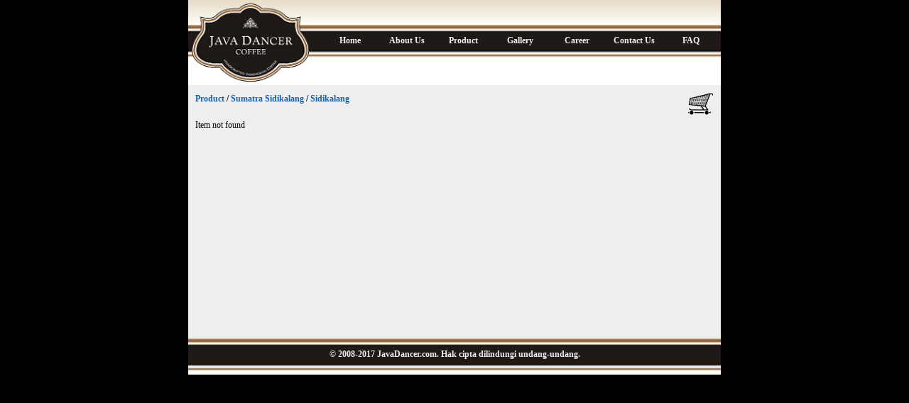

--- FILE ---
content_type: text/html
request_url: http://javadancer.com/index.php/product/detils/sumatra_sidikalang/sidikalang/12/ground_coffee
body_size: 1271
content:
<!DOCTYPE HTML PUBLIC "-//W3C//DTD HTML 4.01//EN" "http://www.w3.org/TR/html4/strict.dtd" >
<html lang="ina">
<head>
    <!--HEAD START-->
    <title>Java Dancer Coffee</title>
    <meta name="description" content="Depot Kopi Java Dancer" />
    <meta name="keywords" content="Depot, Kopi, Java, Dancer, Coffee, Arabica, Robusta" />
    <meta name="author" content="H.Muryanto" />
    <meta http-equiv="Content-Type" content="text/html;charset=ISO-8859-1" />
    <META NAME=robots CONTENT="index,follow">
    <META HTTP-EQUIV=Expires CONTENT="Thu, 29 Nov 2007 16:18:42 GMT">
    <link rel="stylesheet" type="text/css" href="/style/template_2.css" />
    <script type="application/javascript" src="/js/jquery.js"></script>
    <script type="application/javascript" src="/js/myscript.js"></script>
        <!--HEAD END-->
</head>
<body >
   <div id="main_content">
      <div class="pCon">
         <div class="conTop">
            <div class="conTopL">&nbsp;</div>
            <div class="conTopR">               
               <div class="form_login">&nbsp;</div> 
               <div class="main_menu"><!--MENU START-->
<ul>
   <li><a href="/index.php">Home</a></li>
   <li><a href="/index.php/about/">About Us</a></li>
   <li><a href="/index.php/product/">Product</a></li>
   <li><a href="/index.php/gallery/">Gallery</a></li>
   <li><a href="/index.php/career/">Career</a></li>
   <li><a href="/index.php/contact/">Contact Us</a></li>
   <li><a href="/index.php/faq/">FAQ</a></li>
   <div class="clear"></div>
</ul>
<!--MENU END--></div> 
            </div>
            <div class="clear"></div>
         </div>
         <div class="clear"></div>
      </div>
      <div class="pCon2">
        <div class="conMiddleConEx">
                        <div class="bpad10">
            <!--LIVE CONTENT--><div class='nav_L'><h4><a href="/index.php/product">Product</a> / <a href="/index.php/product/variant/sumatra_sidikalang">Sumatra Sidikalang</a> / <a href="/index.php/product/variant/sumatra_sidikalang/sidikalang">Sidikalang</a> </h4>
		</div>
		<div class='nav_R'><a href="/index.php/shopping/chart"><img src="/images/shop.png"  title="Shopping Chart" /></a></div>
		<div class='clear'></div>Item not found
<div id="boxes">
   <div id="dialog" class="window">
	<a href="#"class="close"/>Close</a> 
	<div id="img_pop"></div>
	<div id="ttl_itm"><div style="border:1px solid #990000;padding-left:20px;margin:0 0 10px 0;">

<h4>A PHP Error was encountered</h4>

<p>Severity: Notice</p>
<p>Message:  Undefined variable: product</p>
<p>Filename: views/product_variant_detils_view.php</p>
<p>Line Number: 111</p>

</div></div>
   </div>
   <div id="mask"></div>
</div>
<!--LIVE CONTENT END-->
            </div>
        </div>
      </div>
      <div class="pCon">
         <div class="conFooter">
            <div class="conFooterR">© 2008-2017 JavaDancer.com. Hak cipta dilindungi undang-undang.</div>
         </div>
      </div>
   </div>
</body>
</html>


--- FILE ---
content_type: text/css
request_url: http://javadancer.com/style/template_2.css
body_size: 2884
content:
html, body, div, span, applet, object, iframe,
h1, h2, h3, h4, h5, h6, p, blockquote, pre,
a, abbr, acronym, address, big, cite, code,
del, dfn, em, font, img, ins, kbd, q, s, samp,
small, strike, strong, sub, sup, tt, var,
b, u, i, center,
dl, dt, dd, ol, ul, li,
fieldset, form, label, legend,
table, caption, tbody, tfoot, thead, tr, th, td {
   margin: 0;
   padding: 0;
   border: 0;
   outline: 0;
   font-size: 12px;
   vertical-align: baseline;
   background: transparent;
}
body {
   line-height: 1;font-family:tahoma;
}
ol, ul {
   list-style: none;
}
blockquote, q {
   quotes: none;
}
blockquote:before, blockquote:after,
q:before, q:after {
   content: '';
   content: none;
}

/* remember to define focus styles! */
:focus {
   outline: 0;
}

/* remember to highlight inserts somehow! */
ins {
   text-decoration: none;
}
del {
   text-decoration: line-through;
}

/* tables still need 'cellspacing="0"' in the markup */
table {
   border-collapse: collapse;
   border-spacing: 0;
}

h1, h1 a{font-size:18px}
h2, h2 a{font-size:16px}
h3, h3 a{font-size:14px}
h4, h4 a{font-size:12px}

a{color:#1161BE;text-decoration:none}
a:hover{
   color:#1161BE;
   text-decoration:underline;
   /*font-weight:bold*/
   }

/*END OFF RESETTER*/
body{background-color:#000;}
.clear{clear:both;height:0px;overflow:hidden;}

#main_content{
   width:100%;
   /*background-color:#331c0c;*/
   /*background-image:url("/style/images/coffe_02.jpg");*/
   height:600px
}
.pCon2{
   /*background-image:url("images/bg_mid_2.jpg");*/
   /*background-repeat:repeat-x;*/
}

.conTop,.conFooter,.conMiddleCon,.conMiddleConN,.conMiddleConEx{
   width:750px;margin:0px auto;
}
.conBottom{
   width:730px;
}

.conTop{background-image:url("images/bg_menu.jpg");height: 120px;}

.conBottom{background-color:#3C4444;}

.conMiddleConN,.conMiddleCon,.conMiddleConEx{line-height:1.5;text-align:justify;overflow:auto;}
.conMiddleCon{height:330px;background-color:#f2eadf;}.conMiddleConEx{background-color:#eee;min-height:355px;}
.conMiddleConN{background-color:#fff;}
.conTopL,.conTopR,.conBottomL,.conBottomR,.label1,.label2,
.label3,.label3a,.left60,.left40,.left50,.chapt_L,.chapt_R,.product_L,.product_R,.product_RL,.product_RR
,.rpt_L,.rpt_L2,.rpt_R,.ttk2{float:left;}
.conTopL,.conBottomL{width:180px;}
.conTopR{width:565px;}
.conBottomR{width:550px;}
.ttk2{width:10px}
.conTopL{
   background-image:url("images/jd_logo_hight_125.png");
   /*margin-top:20px;*/
   background-repeat:no-repeat;
       height: 115px;
    margin: 5px 0 0 5px;
}
.conTopR{margin-top:10px;}
   .conTopR a{color:#eee;font-weight:bold;text-decoration:none}
   .conTopR a:hover{text-decoration:underline}
.frm_lgn{
   background-color:#C69E59;
   color:#FFFFFF;
   height:82px;
   margin-bottom:10px;
   margin-left:325px;
   padding:3px;
   text-align:right;
   width:223px;
}
.form_login{
   height:32px;
}
.lg_fr{width:150px;margin-bottom:3px;}

.main_menu{
   height:30px;
   /*background-color:#331c0c;*/
   color:#eee;
   font-weight:bold;
}

.conBottomL{background-color:#CCC} /*height:180px;*/
.conBottomR{height:180px;background-color:#DDD;}

.conBottomL div{margin:0px 0px 12px 2px;line-height:1.5;} /*8px*/

.conBottomR img.img_cup{float:left;margin:15px 15px 0px 15px;width:150px;}
.conBottomR div{float:left;margin:15px 15px 15px 0;width:355px;line-height:1.5;}
.conBottomR div span{display:block;text-align:right;margin-top:30px;}

.conFooter{
   background-image:url("images/bg_footer.jpg");
   background-repeat:repeat-x;
   height:75px;
}

.conFooterR{
   /*background-color:#c17931;*/
   /*height:30px;*/
   /*/*margin-left:185px;*/*/
   padding-top:10px;
   /*width:565px;*/
}

/*menu*/
.conTopR ul{padding-top:9px;}
.conTopR ul li{float:left;margin-left:5px;text-align:center;width:75px;}

/*text posistion*/
.conFooterR{
   color: #EEEEEE;
   font-weight: bold;
   padding-top: 18px;
   text-align: center;   
}

/*content*/
.bpad8{padding:8px;}
.bpad10{padding:10px;}
.required{color:red;}

.label1{width:100px;}
.label2{width:10px;}
.label3{width:200px;}
.label3a{width:320px;}
.label3 input,.label3a input{width:175px;}

.left60{width:60%}
.left40{width:40%}
.left50{width:50%}

.def_box{
   border: 1px solid #331C0C;
   padding:8px;
}

.error{color:red;}

.shift_table{border-top:1px solid #eee}
.shift_table td{padding-left:5px;border-width:0px 1px 0px 1px;border-style:solid;border-color:#eee}
.shift_tr{border:1px solid #eee}

.tbl_head{text-align:center;font-weight:bold}
.shift_date{width:100px}
.shift_job{width:100px}
.shift_name,.shift_libur{width:100px}
.shift_libur{color:#666}
.karya{color:blue}

/*COLOR COLOR*/

.cRed{color:red}
.cBGrey{background-color:#ccc}
.cBGrey2{background-color:#ddd}
.cwhite{color:#fff}
.cgrey{color:#ccc}

.chapt_L{width:145px;}
.chapt_R{width:175px;}

.product_L{width:143px;text-align:center;border:1px solid #331C0C;padding:5px 0px}
.product_R{width:555px;margin-left:10px}
   .product_RL{width:100px}
   .product_RR{width:445px}

/*REPORT*/
.rpt_L {width:150px;}
.rpt_L2{width:10px;}
.rpt_R {width:150px;}

/*produk*/
.list3,.list2{
   width: 716px; margin: 0 auto;
}

.list3 li.dtls_l3{
   float:left;width:226px; border:1px solid #aaa;
   text-align:center;font-weight:bold;
   padding:5px 2px; background-color:#fff;
   min-height:85px;
}
.list3 a.f14 {font-size:14px;}

.list3 li.sprt_l3{
   float:left;width:10px;
}

.list2 li.dtls_l2{
   float:left;width:345px; border:1px solid #999;
   text-align:center;font-weight:bold;
   padding:5px 2px; background-color:#fff;
   min-height:85px;
}

.list2 li.sprt_l2{
   float:left;width:13px;
}

.div2{
   border: 1px solid #fff;
   float: left;
   width: 170px;
}


.errDiv,.sipDiv{padding:3px;background-color:#eee;text-align:center;font-weight:bold;margin-top:5px;}
.errDiv{border: 1px solid red;}
.sipDiv{border: 1px solid green;}

.jd_b{font-weight:bold}

.nav_L{width:80%;float:left}
.nav_R{width:20%;float:left;text-align:right;}

ul.shopp li,ul.shipp li{float:left;border:1px solid #151b19;padding:3px}
   li.shopp_id{width:30px;text-align:right;}
   li.shopp_name{width:200px}
   li.shopp_demand{width:30px;text-align:right;}
   li.shopp_price{width:110px;text-align:right;}
   li.shopp_tprice{width:150px;text-align:right;}
   li.shopp_del{width:50px;text-align:center;}
   li.shopp_mass{width:70px;text-align:right;}
   li.shopp_totalL{width:394px;}/*370 + 3*2*4 */
   li.shopp_totalR{width:150px;text-align:right;}
   
   li.shipp_from{width:100px}/*-138*/
   li.shipp_dstn{width:286px}/*+138*/
   li.shipp_price{width:150px;text-align:right;}
   li.shipp_exp { width: 125px; }
   li.shipp_btm{height:22px;}
   li.shopp_totalLB {    width: 527px; }
   
.con_btn_confirm{
   text-align:center;margin-top:10px;
}

.hide{display:none;width:0px;height:0px;overflow:hidden;}

ul.cfrm li,ul.glr li{float:left;}
   .cfrm_L{width:150px}
   .cfrm_L2{width:170px}
   .cfrm_R{width:5px}
   .cfrm_R2{width:300px}
   .cfrm_R2b{width:570px}
   
.msg{
   width:80%;
   border: 1px solid #ccc;
   padding:10px;
   margin: 10px auto;
   text-align:center;
   font-weight:bold;
}

/*gallery*/
ul.glr{margin-left:2px;}
ul.glr li{margin-right:4px;}
ul.glr li div{text-align:center;margin-bottom:10px;}

/*//modal*/

#mask {
  position:absolute;
  left:0;
  top:0;
  z-index:9000;
  background-color:#000;
  display:none;
}
  
#boxes .window {
  position:absolute;
  left:0;
  top:0;
  width:440px;
  /*height:200px;*/
  display:none;
  z-index:9999;
  padding:20px;
}

#boxes #dialog {
  width:650px; 
  /*height:500px;*/
  padding:10px;
  background-color:#ffffff;
}

#img_pop{
   text-align:center;
}

.success{
   border: 1px solid #ccc;
   margin:10px 5px;
   padding:5px;
   font-weight:bold;
   text-align:center;
}

.fb_icn{vertical-align:middle}
#ttl_itm{text-align:center;font-weight:bold}

table.tbl1 {
	border-width: 1px;
	border-spacing: 0px;
	border-style: outset;
	border-color: gray;
	border-collapse: separate;
	background-color: white;
}
table.tbl1 th {
	border-width: 1px;
	padding: 2px;
	border-style: solid;
	border-color: gray;
	background-color: white;
	-moz-border-radius: 0px 0px 0px 0px;
}
table.tbl1 td {
	border-width: 1px;
	padding: 2px;
	border-style: solid;
	border-color: gray;
	background-color: white;
	-moz-border-radius: 0px 0px 0px 0px;
}

ul.faq,ol.faq_o{
   list-style-position:outside;
}
ul.faq li.faq_q{
   list-style:disc;
   margin-left:15px;
   font-weight:bold;
}
ul.faq li.faq_a{
   list-style:circle;
   margin-bottom:10px;
   margin-left:30px;
}
ol.faq_o{
   list-style:decimal;
}

ol.faq_o li{
   margin-left:30px;
}

.main_banner{
   background-color:#ccc;
   height: 146px;
}
.main_banner img{
   border:none;
}
#drechaptcha img{border:1px solid #999}
#map_canvas{   width: 728px;   height: 300px;   position: relative;   background-color: #fff;   border:1px solid #aaa;}#map_canvas_2{   width: 728px;   height: 300px;   position: relative;   background-color: #fff;   border:1px solid #aaa;}
.twt_icn{
   vertical-align:middle;
}

--- FILE ---
content_type: text/javascript
request_url: http://javadancer.com/js/myscript.js
body_size: 2327
content:
function d_rechaptcha(id,con){
   var capca = $('#'+id).attr('src')+'reload/';
   $('#'+con).hide('');
   if(capca.length  > 34) {
      var currentTime = new Date();
      capca = capca.substring(0,26)+currentTime.getTime();
   }
   $('#'+id).attr('src',capca);
   $('#'+con).show('');
}

function add_basket(){  
   var id_item = $('#id_item').val();
   var sum = $('#sum_order').val();
   var act = $('#shop_add').attr('action');
   //var act ="/index.php/shopping/add_basket";
   act = act +"/"+id_item +"/"+sum;
    
   $.ajax({
      type: "POST",
      url: act,
      success: function(msg){
         var res = msg.split('||');
         $('#jax_rslt').html(res[1]);
         if(res[0]=='TRUE'){
            $('#jax_rslt').html(res[1]).addClass('sipDiv');
            $('#button_add').attr('disabled','disabled');
            $('#form_con').html('');
         }else{
            $('#jax_rslt').html(res[1]).addClass('errDiv');
         }
      }
   });
}

function onDelete(){
   if(confirm("Are You sure?")){
      return true;
   }else{
      return false;
   }
}

function get_destination(){
   //alert($('#destination').val()); //id selected
  $('#total_transfer').html('Wait');
  $('#shipping_price').html('Wait');
  $('#mysubmit').attr("disabled", "disabled");
  
   $.ajax({
      type: "POST",
      url: "/index.php/json/shipping/index/"+$('#destination').val()+"/"+$('#total_mass_hide').html()+"/jne/"+$('#expedition').val(),
      success: function(msg){
         //alert(msg);
         var tot_shop = $("#total_shop_hide").html();
	   
	   if(msg==0){
		var msg_show = $('#expedition').val() + " not available";
		$('#total_transfer').html(msg_show);
		$('#shipping_price').html(msg_show);		
		
	   }else{
		$('#shipping_price_hide').html(msg);
		$('#shipping_price').html(to_rupiah(msg));
		
		var tot_transfer = msg - (-tot_shop);
		$('#total_transfer_hide').val(tot_transfer);
		$('#total_transfer').html(to_rupiah(tot_transfer));
		
		
		$('#transfer_type').val($('#expedition').val());
		
		 $("#mysubmit").removeAttr("disabled");
		
	   }
	   
      }
   });
}

function change_type_exp(){
   
}

//$(document).ready(function() {
//   if($( ".dialog" )){
//      $( ".dialog" ).dialog({
//         autoOpen: false,
//         show: "drop",
//         hide: "explode",
//         position: "top",
//         width:425
//      });
//   
//      $( ".img_link" ).click(function() {
//         var id_link = "#"+$(this).attr('id')+"_dia";      
//         $(id_link).html("<img  src='"+$(this).attr('href')+"' />");      
//         $( id_link ).dialog({title:$(this).attr('alt'),position:"center"}).dialog("open");
//         var img_x = $(id_link+" img").width();
//         if(img_x>300){
//            $( id_link ).dialog({width:(img_x-(-25))});
//         }
//         return false;
//      });
//   }
//});

function to_rupiah(nom){
   return "Rp. " + number_format(nom,2,",",".");
}

/* Made by Mathias Bynens <http://mathiasbynens.be/> */
function number_format(a, b, c, d) {
   /*
      value,sen,sen separator,thousand separator
      number_format(msg,2,",",".") ==> Indonesia
   */
 a = Math.round(a * Math.pow(10, b)) / Math.pow(10, b);
 e = a + '';
 f = e.split('.');
 if (!f[0]) {
  f[0] = '0';
 }
 if (!f[1]) {
  f[1] = '';
 }
 if (f[1].length < b) {
  g = f[1];
  for (i=f[1].length + 1; i <= b; i++) {
   g += '0';
  }
  f[1] = g;
 }
 if(d != '' && f[0].length > 3) {
  h = f[0];
  f[0] = '';
  for(j = 3; j < h.length; j+=3) {
   i = h.slice(h.length - j, h.length - j + 3);
   f[0] = d + i +  f[0] + '';
  }
  j = h.substr(0, (h.length % 3 == 0) ? 3 : (h.length % 3));
  f[0] = j + f[0];
 }
 c = (b <= 0) ? '' : c;
 return f[0] + c + f[1];
}

function story(){
   $('#img_pop').append('Lorem ipsum dolor sit amet, consectetur adipisicing elit, sed do eiusmod tempor incididunt ut labore et dolore magna aliqua. Ut enim ad minim veniam, quis nostrud exercitation ullamco laboris nisi ut aliquip ex ea commodo consequat. Duis aute irure dolor in reprehenderit in voluptate velit esse cillum dolore eu fugiat nulla pariatur. Excepteur sint occaecat cupidatat non proident, sunt in culpa qui officia deserunt mollit anim id est laborum');
   
   setTimeout("$('#story').remove()",50);
}

//modal
$(document).ready(function() {	
                                 
	//select all the a tag with name equal to modal
	$('a[name^=popimg]').click(function(e) {
		//Cancel the link behavior
		e.preventDefault();
		
		//Get the A tag
		var id = $(this).attr('href');
            var path_img = $(this).attr('id');
            var alt_img = $(this).attr('alt');
            var arr_alt = alt_img.split('_');
            
            //Store Img
            
            $(id).width(parseFloat(arr_alt[0]));
            
            $('#img_pop').html('<img src="/images/'+arr_alt[2]+'/show/'+path_img+'" alt="image show"/>');
            //$('#img_pop').append('<a id="story" href="#story" onClick="story()" >Read Story</a>');
            
         
		//Get the screen height and width
		var maskHeight = $(document).height();
		var maskWidth = $(window).width();
            
            
		//Set heigth and width to mask to fill up the whole screen
		$('#mask').css({'width':maskWidth,'height':maskHeight});
		
		//transition effect		
		$('#mask').fadeIn(1000);	
		$('#mask').fadeTo("slow",0.8);
	
		//Get the window height and width
		var winH = $(window).height();
		var winW = $(window).width();
              
            $(id).css('top',  0);               
		$(id).css('left', winW/2-arr_alt[0]/2);
	
		//transition effect
		$(id).fadeIn(2000);
	});
	
	//if close button is clicked
	$('.window .close').click(function (e) {
		//Cancel the link behavior
		e.preventDefault();
		$('#mask').hide();
		$('.window').hide();
	});		
	
	//if mask is clicked
	$('#mask').click(function () {
		$(this).hide();
		$('.window').hide();
	});			
	
});

